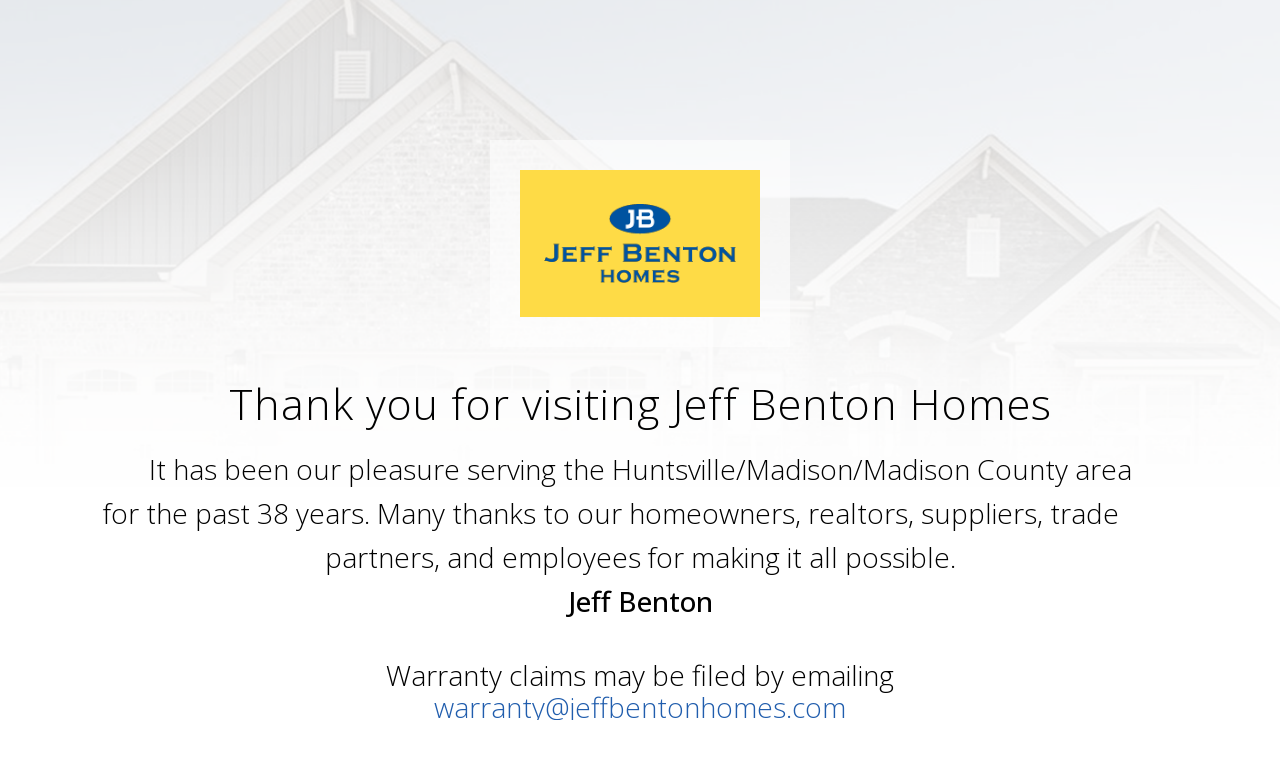

--- FILE ---
content_type: text/css
request_url: https://www.jeffbentonhomes.com/wp-content/uploads/elementor/css/post-2997.css?ver=1741362716
body_size: 680
content:
.elementor-2997 .elementor-element.elementor-element-2a81919:not(.elementor-motion-effects-element-type-background), .elementor-2997 .elementor-element.elementor-element-2a81919 > .elementor-motion-effects-container > .elementor-motion-effects-layer{background-image:url("https://www.jeffbentonhomes.com/wp-content/uploads/2025/02/layer-5-copy-2.png");background-position:top center;background-repeat:no-repeat;background-size:cover;}.elementor-2997 .elementor-element.elementor-element-2a81919 > .elementor-background-overlay{background-color:transparent;background-image:linear-gradient(180deg, var( --e-global-color-014bccb ) 50%, var( --e-global-color-8666855 ) 50%);opacity:0.2;transition:background 0.3s, border-radius 0.3s, opacity 0.3s;}.elementor-2997 .elementor-element.elementor-element-2a81919{transition:background 0.3s, border 0.3s, border-radius 0.3s, box-shadow 0.3s;margin-top:0px;margin-bottom:0px;padding:140px 0px 140px 0px;}.elementor-2997 .elementor-element.elementor-element-596ddd6 > .elementor-element-populated{border-style:solid;border-width:30px 30px 30px 30px;border-color:#FFFFFF96;margin:0px 0px 0px 0px;--e-column-margin-right:0px;--e-column-margin-left:0px;padding:0px 0px 0px 0px;}.elementor-2997 .elementor-element.elementor-element-e1ff1b2 > .elementor-widget-container{background-color:var( --e-global-color-accent );margin:0px 0px 0px 0px;padding:34px 24px 34px 24px;}.elementor-2997 .elementor-element.elementor-element-e1ff1b2 .jet-logo{justify-content:flex-start;}.elementor-2997 .elementor-element.elementor-element-23755f6 > .elementor-background-overlay{background-color:transparent;background-image:linear-gradient(180deg, #FFFFFF00 0%, #FFFFFF00 100%);opacity:0.5;transition:background 0.3s, border-radius 0.3s, opacity 0.3s;}.elementor-2997 .elementor-element.elementor-element-23755f6{transition:background 0.3s, border 0.3s, border-radius 0.3s, box-shadow 0.3s;margin-top:-120px;margin-bottom:0px;padding:0px 0px 30px 0px;}.elementor-2997 .elementor-element.elementor-element-848de7a > .elementor-widget-wrap > .elementor-widget:not(.elementor-widget__width-auto):not(.elementor-widget__width-initial):not(:last-child):not(.elementor-absolute){margin-bottom:22px;}.elementor-2997 .elementor-element.elementor-element-848de7a > .elementor-element-populated{margin:0px 0px 0px 0px;--e-column-margin-right:0px;--e-column-margin-left:0px;padding:15px 30px 0px 30px;}.elementor-2997 .elementor-element.elementor-element-4a9b4fd{text-align:center;}.elementor-2997 .elementor-element.elementor-element-4a9b4fd .elementor-heading-title{font-family:"Open Sans", Sans-serif;font-size:43px;font-weight:300;letter-spacing:1px;color:var( --e-global-color-c345ebd );}.elementor-2997 .elementor-element.elementor-element-0949538{text-align:center;color:var( --e-global-color-c345ebd );font-family:"Open Sans", Sans-serif;font-size:28px;font-weight:300;line-height:1.6em;}.elementor-2997 .elementor-element.elementor-element-6334d27:not(.elementor-motion-effects-element-type-background), .elementor-2997 .elementor-element.elementor-element-6334d27 > .elementor-motion-effects-container > .elementor-motion-effects-layer{background-color:var( --e-global-color-primary );}.elementor-2997 .elementor-element.elementor-element-6334d27{transition:background 0.3s, border 0.3s, border-radius 0.3s, box-shadow 0.3s;padding:20px 0px 200px 0px;}.elementor-2997 .elementor-element.elementor-element-6334d27 > .elementor-background-overlay{transition:background 0.3s, border-radius 0.3s, opacity 0.3s;}.elementor-2997 .elementor-element.elementor-element-948c674 > .elementor-element-populated{margin:0px 0px 0px 0px;--e-column-margin-right:0px;--e-column-margin-left:0px;padding:10px 30px 0px 30px;}.elementor-2997 .elementor-element.elementor-element-4099f36{text-align:center;}.elementor-2997 .elementor-element.elementor-element-4099f36 .elementor-heading-title{font-family:"Open Sans", Sans-serif;font-size:14px;font-weight:300;color:var( --e-global-color-014bccb );}/* Start custom CSS for column, class: .elementor-element-596ddd6 */.elementor-2997 .elementor-element.elementor-element-596ddd6 {
    max-width: 300px;
    margin: auto;
}/* End custom CSS */
/* Start custom CSS for text-editor, class: .elementor-element-0949538 */.line-1 {
  width: 100%;
}

.line-2 {
  width: 95%; 
  
}

.line-4 {
    padding-bottom: 30px;
}

.line-8 {
    font-size: 30px !important;
}
.line-6 {
    margin-top: -12px;
    padding-bottom: 20px;
}

.elementor-2997 .elementor-element.elementor-element-0949538 span {
    display: block
}/* End custom CSS */

--- FILE ---
content_type: text/css
request_url: https://www.jeffbentonhomes.com/wp-content/uploads/elementor/css/post-7.css?ver=1741362716
body_size: 429
content:
.elementor-kit-7{--e-global-color-primary:#205DAD;--e-global-color-secondary:#2981F4;--e-global-color-accent:#FEDB46;--e-global-color-text:#677078;--e-global-color-d73e6ae:#717679;--e-global-color-ea9aac5:#EAE3EE;--e-global-color-a307c9c:#F8F8F8;--e-global-color-ed33f65:#EEEEEE;--e-global-color-014bccb:#AAAAAA;--e-global-color-c492de9:#707070;--e-global-color-c345ebd:#000000;--e-global-color-8666855:#FFFFFF;--e-global-color-b4f6617:#FFFFFF82;--e-global-color-5c5bbb2:#243040;color:var( --e-global-color-text );font-family:"Open Sans", Sans-serif;font-size:14px;font-weight:400;line-height:1.5em;}.elementor-kit-7 button,.elementor-kit-7 input[type="button"],.elementor-kit-7 input[type="submit"],.elementor-kit-7 .elementor-button{background-color:var( --e-global-color-accent );font-family:"Open Sans", Sans-serif;font-size:14px;font-weight:700;text-transform:uppercase;line-height:1em;color:var( --e-global-color-8666855 );border-style:solid;border-width:1px 1px 1px 1px;border-color:var( --e-global-color-accent );border-radius:5px 5px 5px 5px;padding:16px 25px 16px 25px;}.elementor-kit-7 button:hover,.elementor-kit-7 button:focus,.elementor-kit-7 input[type="button"]:hover,.elementor-kit-7 input[type="button"]:focus,.elementor-kit-7 input[type="submit"]:hover,.elementor-kit-7 input[type="submit"]:focus,.elementor-kit-7 .elementor-button:hover,.elementor-kit-7 .elementor-button:focus{background-color:var( --e-global-color-d73e6ae );color:var( --e-global-color-8666855 );border-style:solid;border-width:1px 1px 1px 1px;border-color:var( --e-global-color-d73e6ae );border-radius:5px 5px 5px 5px;}.elementor-kit-7 e-page-transition{background-color:#FFBC7D;}.elementor-kit-7 p{margin-bottom:20px;}.elementor-kit-7 a{color:var( --e-global-color-primary );}.elementor-kit-7 a:hover{color:var( --e-global-color-secondary );}.elementor-kit-7 h1{font-family:"Oswald", Sans-serif;font-size:70px;font-weight:800;line-height:1em;}.elementor-kit-7 h2{font-family:"Oswald", Sans-serif;font-size:36px;font-weight:300;line-height:1.3em;}.elementor-kit-7 h3{font-family:"Oswald", Sans-serif;font-size:36px;font-weight:700;line-height:1.1em;}.elementor-kit-7 h4{font-family:"Oswald", Sans-serif;font-size:24px;font-weight:600;}.elementor-kit-7 h5{font-family:"Open Sans", Sans-serif;font-size:14px;font-weight:700;text-transform:uppercase;line-height:1.1em;letter-spacing:0.5px;}.elementor-kit-7 h6{font-family:"Oswald", Sans-serif;font-size:14px;font-weight:700;}.elementor-kit-7 img{border-radius:10px 10px 10px 10px;}.elementor-section.elementor-section-boxed > .elementor-container{max-width:1240px;}.e-con{--container-max-width:1240px;}.elementor-widget:not(:last-child){margin-block-end:0px;}.elementor-element{--widgets-spacing:0px 0px;--widgets-spacing-row:0px;--widgets-spacing-column:0px;}{}h1.entry-title{display:var(--page-title-display);}@media(max-width:1024px){.elementor-section.elementor-section-boxed > .elementor-container{max-width:1024px;}.e-con{--container-max-width:1024px;}}@media(max-width:768px){.elementor-kit-7{font-size:14px;}.elementor-kit-7 h1{font-size:54px;}.elementor-kit-7 h2{font-size:24px;}.elementor-kit-7 h3{font-size:42px;}.elementor-kit-7 h5{font-size:12px;}.elementor-section.elementor-section-boxed > .elementor-container{max-width:767px;}.e-con{--container-max-width:767px;}}/* Start custom CSS */.elementor-text-editor ul {
    margin:0px 0px 10px;
    padding:0px 0px 0px 20px;
}
.elementor-text-editor p {
    margin:0px 0px 10px;
}/* End custom CSS */